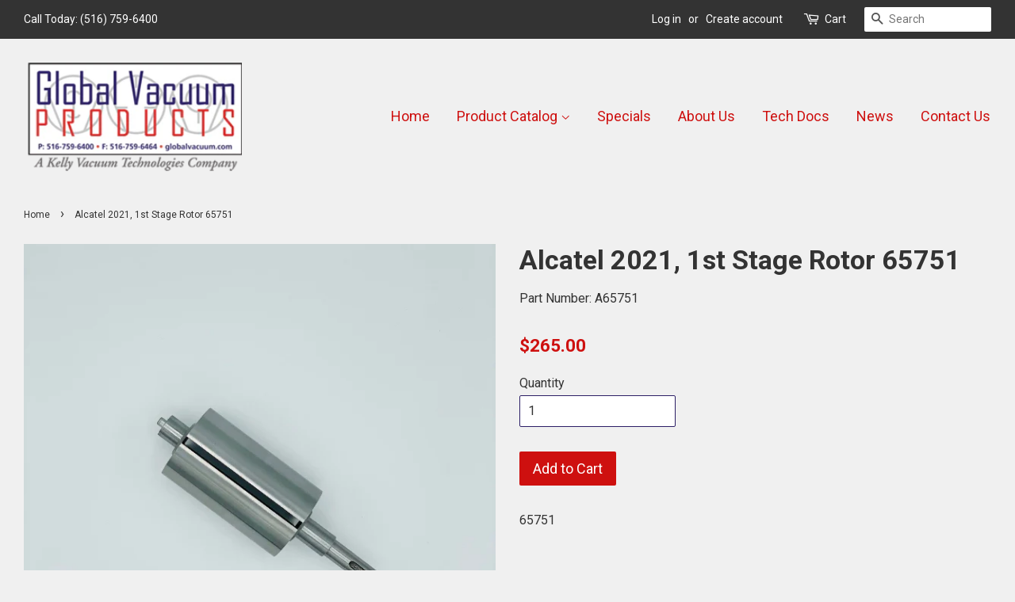

--- FILE ---
content_type: text/html; charset=utf-8
request_url: https://www.globalvacuum.com/products/a65751
body_size: 14679
content:
<!doctype html>
<!--[if lt IE 7]><html class="no-js lt-ie9 lt-ie8 lt-ie7" lang="en"> <![endif]-->
<!--[if IE 7]><html class="no-js lt-ie9 lt-ie8" lang="en"> <![endif]-->
<!--[if IE 8]><html class="no-js lt-ie9" lang="en"> <![endif]-->
<!--[if IE 9 ]><html class="ie9 no-js"> <![endif]-->
<!--[if (gt IE 9)|!(IE)]><!--> <html class="no-js"> <!--<![endif]-->
<head>

  <!-- Basic page needs ================================================== -->
  <meta charset="utf-8">
  <meta http-equiv="X-UA-Compatible" content="IE=edge,chrome=1">

  
  <link rel="shortcut icon" href="//www.globalvacuum.com/cdn/shop/files/globe_32x32.png?v=1613664961" type="image/png" />
  

  <!-- Title and description ================================================== -->
  <title>
  Alcatel 2021, 1st Stage Rotor 65751 &ndash; Global Vacuum Products
  </title>

  
  <meta name="description" content="65751">
  

  <!-- Social meta ================================================== -->
  

  <meta property="og:type" content="product">
  <meta property="og:title" content="Alcatel 2021, 1st Stage Rotor 65751">
  <meta property="og:url" content="https://www.globalvacuum.com/products/a65751">
  
  <meta property="og:image" content="http://www.globalvacuum.com/cdn/shop/products/Alcatel_2021_1st_Stage_Rotor_65751_grande.jpg?v=1570213663">
  <meta property="og:image:secure_url" content="https://www.globalvacuum.com/cdn/shop/products/Alcatel_2021_1st_Stage_Rotor_65751_grande.jpg?v=1570213663">
  
  <meta property="og:price:amount" content="265.00">
  <meta property="og:price:currency" content="USD">


  <meta property="og:description" content="65751">

<meta property="og:site_name" content="Global Vacuum Products">


  <meta name="twitter:card" content="summary">



  <meta name="twitter:title" content="Alcatel 2021, 1st Stage Rotor 65751">
  <meta name="twitter:description" content="65751">



  <!-- Helpers ================================================== -->
  <link rel="canonical" href="https://www.globalvacuum.com/products/a65751">
  <meta name="viewport" content="width=device-width,initial-scale=1">
  <meta name="theme-color" content="#ce100f">

  <!-- CSS ================================================== -->
  <link href="//www.globalvacuum.com/cdn/shop/t/2/assets/timber.scss.css?v=72712894396494606171711485918" rel="stylesheet" type="text/css" media="all" />
  <link href="//www.globalvacuum.com/cdn/shop/t/2/assets/theme.scss.css?v=127378175195710852371711485918" rel="stylesheet" type="text/css" media="all" />

  
  
  
  <link href="//fonts.googleapis.com/css?family=Roboto:400,700" rel="stylesheet" type="text/css" media="all" />


  


  



  <script>
    window.theme = window.theme || {};

    var theme = {
      strings: {
        zoomClose: "Close (Esc)",
        zoomPrev: "Previous (Left arrow key)",
        zoomNext: "Next (Right arrow key)"
      },
      settings: {
        // Adding some settings to allow the editor to update correctly when they are changed
        themeBgImage: false,
        customBgImage: '',
        enableWideLayout: true,
        typeAccentTransform: false,
        typeAccentSpacing: false,
        baseFontSize: '16px',
        headerBaseFontSize: '34px',
        accentFontSize: '18px'
      },
      variables: {
        mediaQueryMedium: 'screen and (max-width: 768px)',
        bpSmall: false
      },
      moneyFormat: "${{amount}}"
    }

    document.documentElement.className = document.documentElement.className.replace('no-js', 'supports-js');
  </script>

  <!-- Header hook for plugins ================================================== -->
  <script>window.performance && window.performance.mark && window.performance.mark('shopify.content_for_header.start');</script><meta id="shopify-digital-wallet" name="shopify-digital-wallet" content="/22455329/digital_wallets/dialog">
<meta name="shopify-checkout-api-token" content="d8cfd19d988154091afb0f0fb90bc1a3">
<link rel="alternate" type="application/json+oembed" href="https://www.globalvacuum.com/products/a65751.oembed">
<script async="async" src="/checkouts/internal/preloads.js?locale=en-US"></script>
<link rel="preconnect" href="https://shop.app" crossorigin="anonymous">
<script async="async" src="https://shop.app/checkouts/internal/preloads.js?locale=en-US&shop_id=22455329" crossorigin="anonymous"></script>
<script id="apple-pay-shop-capabilities" type="application/json">{"shopId":22455329,"countryCode":"US","currencyCode":"USD","merchantCapabilities":["supports3DS"],"merchantId":"gid:\/\/shopify\/Shop\/22455329","merchantName":"Global Vacuum Products","requiredBillingContactFields":["postalAddress","email"],"requiredShippingContactFields":["postalAddress","email"],"shippingType":"shipping","supportedNetworks":["visa","masterCard","amex","discover","elo","jcb"],"total":{"type":"pending","label":"Global Vacuum Products","amount":"1.00"},"shopifyPaymentsEnabled":true,"supportsSubscriptions":true}</script>
<script id="shopify-features" type="application/json">{"accessToken":"d8cfd19d988154091afb0f0fb90bc1a3","betas":["rich-media-storefront-analytics"],"domain":"www.globalvacuum.com","predictiveSearch":true,"shopId":22455329,"locale":"en"}</script>
<script>var Shopify = Shopify || {};
Shopify.shop = "globalvacuum.myshopify.com";
Shopify.locale = "en";
Shopify.currency = {"active":"USD","rate":"1.0"};
Shopify.country = "US";
Shopify.theme = {"name":"Global Vacuum Products","id":187752582,"schema_name":"Minimal","schema_version":"3.5.0","theme_store_id":380,"role":"main"};
Shopify.theme.handle = "null";
Shopify.theme.style = {"id":null,"handle":null};
Shopify.cdnHost = "www.globalvacuum.com/cdn";
Shopify.routes = Shopify.routes || {};
Shopify.routes.root = "/";</script>
<script type="module">!function(o){(o.Shopify=o.Shopify||{}).modules=!0}(window);</script>
<script>!function(o){function n(){var o=[];function n(){o.push(Array.prototype.slice.apply(arguments))}return n.q=o,n}var t=o.Shopify=o.Shopify||{};t.loadFeatures=n(),t.autoloadFeatures=n()}(window);</script>
<script>
  window.ShopifyPay = window.ShopifyPay || {};
  window.ShopifyPay.apiHost = "shop.app\/pay";
  window.ShopifyPay.redirectState = null;
</script>
<script id="shop-js-analytics" type="application/json">{"pageType":"product"}</script>
<script defer="defer" async type="module" src="//www.globalvacuum.com/cdn/shopifycloud/shop-js/modules/v2/client.init-shop-cart-sync_BN7fPSNr.en.esm.js"></script>
<script defer="defer" async type="module" src="//www.globalvacuum.com/cdn/shopifycloud/shop-js/modules/v2/chunk.common_Cbph3Kss.esm.js"></script>
<script defer="defer" async type="module" src="//www.globalvacuum.com/cdn/shopifycloud/shop-js/modules/v2/chunk.modal_DKumMAJ1.esm.js"></script>
<script type="module">
  await import("//www.globalvacuum.com/cdn/shopifycloud/shop-js/modules/v2/client.init-shop-cart-sync_BN7fPSNr.en.esm.js");
await import("//www.globalvacuum.com/cdn/shopifycloud/shop-js/modules/v2/chunk.common_Cbph3Kss.esm.js");
await import("//www.globalvacuum.com/cdn/shopifycloud/shop-js/modules/v2/chunk.modal_DKumMAJ1.esm.js");

  window.Shopify.SignInWithShop?.initShopCartSync?.({"fedCMEnabled":true,"windoidEnabled":true});

</script>
<script>
  window.Shopify = window.Shopify || {};
  if (!window.Shopify.featureAssets) window.Shopify.featureAssets = {};
  window.Shopify.featureAssets['shop-js'] = {"shop-cart-sync":["modules/v2/client.shop-cart-sync_CJVUk8Jm.en.esm.js","modules/v2/chunk.common_Cbph3Kss.esm.js","modules/v2/chunk.modal_DKumMAJ1.esm.js"],"init-fed-cm":["modules/v2/client.init-fed-cm_7Fvt41F4.en.esm.js","modules/v2/chunk.common_Cbph3Kss.esm.js","modules/v2/chunk.modal_DKumMAJ1.esm.js"],"init-shop-email-lookup-coordinator":["modules/v2/client.init-shop-email-lookup-coordinator_Cc088_bR.en.esm.js","modules/v2/chunk.common_Cbph3Kss.esm.js","modules/v2/chunk.modal_DKumMAJ1.esm.js"],"init-windoid":["modules/v2/client.init-windoid_hPopwJRj.en.esm.js","modules/v2/chunk.common_Cbph3Kss.esm.js","modules/v2/chunk.modal_DKumMAJ1.esm.js"],"shop-button":["modules/v2/client.shop-button_B0jaPSNF.en.esm.js","modules/v2/chunk.common_Cbph3Kss.esm.js","modules/v2/chunk.modal_DKumMAJ1.esm.js"],"shop-cash-offers":["modules/v2/client.shop-cash-offers_DPIskqss.en.esm.js","modules/v2/chunk.common_Cbph3Kss.esm.js","modules/v2/chunk.modal_DKumMAJ1.esm.js"],"shop-toast-manager":["modules/v2/client.shop-toast-manager_CK7RT69O.en.esm.js","modules/v2/chunk.common_Cbph3Kss.esm.js","modules/v2/chunk.modal_DKumMAJ1.esm.js"],"init-shop-cart-sync":["modules/v2/client.init-shop-cart-sync_BN7fPSNr.en.esm.js","modules/v2/chunk.common_Cbph3Kss.esm.js","modules/v2/chunk.modal_DKumMAJ1.esm.js"],"init-customer-accounts-sign-up":["modules/v2/client.init-customer-accounts-sign-up_CfPf4CXf.en.esm.js","modules/v2/client.shop-login-button_DeIztwXF.en.esm.js","modules/v2/chunk.common_Cbph3Kss.esm.js","modules/v2/chunk.modal_DKumMAJ1.esm.js"],"pay-button":["modules/v2/client.pay-button_CgIwFSYN.en.esm.js","modules/v2/chunk.common_Cbph3Kss.esm.js","modules/v2/chunk.modal_DKumMAJ1.esm.js"],"init-customer-accounts":["modules/v2/client.init-customer-accounts_DQ3x16JI.en.esm.js","modules/v2/client.shop-login-button_DeIztwXF.en.esm.js","modules/v2/chunk.common_Cbph3Kss.esm.js","modules/v2/chunk.modal_DKumMAJ1.esm.js"],"avatar":["modules/v2/client.avatar_BTnouDA3.en.esm.js"],"init-shop-for-new-customer-accounts":["modules/v2/client.init-shop-for-new-customer-accounts_CsZy_esa.en.esm.js","modules/v2/client.shop-login-button_DeIztwXF.en.esm.js","modules/v2/chunk.common_Cbph3Kss.esm.js","modules/v2/chunk.modal_DKumMAJ1.esm.js"],"shop-follow-button":["modules/v2/client.shop-follow-button_BRMJjgGd.en.esm.js","modules/v2/chunk.common_Cbph3Kss.esm.js","modules/v2/chunk.modal_DKumMAJ1.esm.js"],"checkout-modal":["modules/v2/client.checkout-modal_B9Drz_yf.en.esm.js","modules/v2/chunk.common_Cbph3Kss.esm.js","modules/v2/chunk.modal_DKumMAJ1.esm.js"],"shop-login-button":["modules/v2/client.shop-login-button_DeIztwXF.en.esm.js","modules/v2/chunk.common_Cbph3Kss.esm.js","modules/v2/chunk.modal_DKumMAJ1.esm.js"],"lead-capture":["modules/v2/client.lead-capture_DXYzFM3R.en.esm.js","modules/v2/chunk.common_Cbph3Kss.esm.js","modules/v2/chunk.modal_DKumMAJ1.esm.js"],"shop-login":["modules/v2/client.shop-login_CA5pJqmO.en.esm.js","modules/v2/chunk.common_Cbph3Kss.esm.js","modules/v2/chunk.modal_DKumMAJ1.esm.js"],"payment-terms":["modules/v2/client.payment-terms_BxzfvcZJ.en.esm.js","modules/v2/chunk.common_Cbph3Kss.esm.js","modules/v2/chunk.modal_DKumMAJ1.esm.js"]};
</script>
<script id="__st">var __st={"a":22455329,"offset":-18000,"reqid":"da9cec5d-1054-4db6-95cf-0e35deef901a-1769800037","pageurl":"www.globalvacuum.com\/products\/a65751","u":"3041abf69a62","p":"product","rtyp":"product","rid":11707870854};</script>
<script>window.ShopifyPaypalV4VisibilityTracking = true;</script>
<script id="captcha-bootstrap">!function(){'use strict';const t='contact',e='account',n='new_comment',o=[[t,t],['blogs',n],['comments',n],[t,'customer']],c=[[e,'customer_login'],[e,'guest_login'],[e,'recover_customer_password'],[e,'create_customer']],r=t=>t.map((([t,e])=>`form[action*='/${t}']:not([data-nocaptcha='true']) input[name='form_type'][value='${e}']`)).join(','),a=t=>()=>t?[...document.querySelectorAll(t)].map((t=>t.form)):[];function s(){const t=[...o],e=r(t);return a(e)}const i='password',u='form_key',d=['recaptcha-v3-token','g-recaptcha-response','h-captcha-response',i],f=()=>{try{return window.sessionStorage}catch{return}},m='__shopify_v',_=t=>t.elements[u];function p(t,e,n=!1){try{const o=window.sessionStorage,c=JSON.parse(o.getItem(e)),{data:r}=function(t){const{data:e,action:n}=t;return t[m]||n?{data:e,action:n}:{data:t,action:n}}(c);for(const[e,n]of Object.entries(r))t.elements[e]&&(t.elements[e].value=n);n&&o.removeItem(e)}catch(o){console.error('form repopulation failed',{error:o})}}const l='form_type',E='cptcha';function T(t){t.dataset[E]=!0}const w=window,h=w.document,L='Shopify',v='ce_forms',y='captcha';let A=!1;((t,e)=>{const n=(g='f06e6c50-85a8-45c8-87d0-21a2b65856fe',I='https://cdn.shopify.com/shopifycloud/storefront-forms-hcaptcha/ce_storefront_forms_captcha_hcaptcha.v1.5.2.iife.js',D={infoText:'Protected by hCaptcha',privacyText:'Privacy',termsText:'Terms'},(t,e,n)=>{const o=w[L][v],c=o.bindForm;if(c)return c(t,g,e,D).then(n);var r;o.q.push([[t,g,e,D],n]),r=I,A||(h.body.append(Object.assign(h.createElement('script'),{id:'captcha-provider',async:!0,src:r})),A=!0)});var g,I,D;w[L]=w[L]||{},w[L][v]=w[L][v]||{},w[L][v].q=[],w[L][y]=w[L][y]||{},w[L][y].protect=function(t,e){n(t,void 0,e),T(t)},Object.freeze(w[L][y]),function(t,e,n,w,h,L){const[v,y,A,g]=function(t,e,n){const i=e?o:[],u=t?c:[],d=[...i,...u],f=r(d),m=r(i),_=r(d.filter((([t,e])=>n.includes(e))));return[a(f),a(m),a(_),s()]}(w,h,L),I=t=>{const e=t.target;return e instanceof HTMLFormElement?e:e&&e.form},D=t=>v().includes(t);t.addEventListener('submit',(t=>{const e=I(t);if(!e)return;const n=D(e)&&!e.dataset.hcaptchaBound&&!e.dataset.recaptchaBound,o=_(e),c=g().includes(e)&&(!o||!o.value);(n||c)&&t.preventDefault(),c&&!n&&(function(t){try{if(!f())return;!function(t){const e=f();if(!e)return;const n=_(t);if(!n)return;const o=n.value;o&&e.removeItem(o)}(t);const e=Array.from(Array(32),(()=>Math.random().toString(36)[2])).join('');!function(t,e){_(t)||t.append(Object.assign(document.createElement('input'),{type:'hidden',name:u})),t.elements[u].value=e}(t,e),function(t,e){const n=f();if(!n)return;const o=[...t.querySelectorAll(`input[type='${i}']`)].map((({name:t})=>t)),c=[...d,...o],r={};for(const[a,s]of new FormData(t).entries())c.includes(a)||(r[a]=s);n.setItem(e,JSON.stringify({[m]:1,action:t.action,data:r}))}(t,e)}catch(e){console.error('failed to persist form',e)}}(e),e.submit())}));const S=(t,e)=>{t&&!t.dataset[E]&&(n(t,e.some((e=>e===t))),T(t))};for(const o of['focusin','change'])t.addEventListener(o,(t=>{const e=I(t);D(e)&&S(e,y())}));const B=e.get('form_key'),M=e.get(l),P=B&&M;t.addEventListener('DOMContentLoaded',(()=>{const t=y();if(P)for(const e of t)e.elements[l].value===M&&p(e,B);[...new Set([...A(),...v().filter((t=>'true'===t.dataset.shopifyCaptcha))])].forEach((e=>S(e,t)))}))}(h,new URLSearchParams(w.location.search),n,t,e,['guest_login'])})(!0,!0)}();</script>
<script integrity="sha256-4kQ18oKyAcykRKYeNunJcIwy7WH5gtpwJnB7kiuLZ1E=" data-source-attribution="shopify.loadfeatures" defer="defer" src="//www.globalvacuum.com/cdn/shopifycloud/storefront/assets/storefront/load_feature-a0a9edcb.js" crossorigin="anonymous"></script>
<script crossorigin="anonymous" defer="defer" src="//www.globalvacuum.com/cdn/shopifycloud/storefront/assets/shopify_pay/storefront-65b4c6d7.js?v=20250812"></script>
<script data-source-attribution="shopify.dynamic_checkout.dynamic.init">var Shopify=Shopify||{};Shopify.PaymentButton=Shopify.PaymentButton||{isStorefrontPortableWallets:!0,init:function(){window.Shopify.PaymentButton.init=function(){};var t=document.createElement("script");t.src="https://www.globalvacuum.com/cdn/shopifycloud/portable-wallets/latest/portable-wallets.en.js",t.type="module",document.head.appendChild(t)}};
</script>
<script data-source-attribution="shopify.dynamic_checkout.buyer_consent">
  function portableWalletsHideBuyerConsent(e){var t=document.getElementById("shopify-buyer-consent"),n=document.getElementById("shopify-subscription-policy-button");t&&n&&(t.classList.add("hidden"),t.setAttribute("aria-hidden","true"),n.removeEventListener("click",e))}function portableWalletsShowBuyerConsent(e){var t=document.getElementById("shopify-buyer-consent"),n=document.getElementById("shopify-subscription-policy-button");t&&n&&(t.classList.remove("hidden"),t.removeAttribute("aria-hidden"),n.addEventListener("click",e))}window.Shopify?.PaymentButton&&(window.Shopify.PaymentButton.hideBuyerConsent=portableWalletsHideBuyerConsent,window.Shopify.PaymentButton.showBuyerConsent=portableWalletsShowBuyerConsent);
</script>
<script data-source-attribution="shopify.dynamic_checkout.cart.bootstrap">document.addEventListener("DOMContentLoaded",(function(){function t(){return document.querySelector("shopify-accelerated-checkout-cart, shopify-accelerated-checkout")}if(t())Shopify.PaymentButton.init();else{new MutationObserver((function(e,n){t()&&(Shopify.PaymentButton.init(),n.disconnect())})).observe(document.body,{childList:!0,subtree:!0})}}));
</script>
<link id="shopify-accelerated-checkout-styles" rel="stylesheet" media="screen" href="https://www.globalvacuum.com/cdn/shopifycloud/portable-wallets/latest/accelerated-checkout-backwards-compat.css" crossorigin="anonymous">
<style id="shopify-accelerated-checkout-cart">
        #shopify-buyer-consent {
  margin-top: 1em;
  display: inline-block;
  width: 100%;
}

#shopify-buyer-consent.hidden {
  display: none;
}

#shopify-subscription-policy-button {
  background: none;
  border: none;
  padding: 0;
  text-decoration: underline;
  font-size: inherit;
  cursor: pointer;
}

#shopify-subscription-policy-button::before {
  box-shadow: none;
}

      </style>

<script>window.performance && window.performance.mark && window.performance.mark('shopify.content_for_header.end');</script>

  

<!--[if lt IE 9]>
<script src="//cdnjs.cloudflare.com/ajax/libs/html5shiv/3.7.2/html5shiv.min.js" type="text/javascript"></script>
<link href="//www.globalvacuum.com/cdn/shop/t/2/assets/respond-proxy.html" id="respond-proxy" rel="respond-proxy" />
<link href="//www.globalvacuum.com/search?q=f6e93e035c1216b593fab1523aebae2d" id="respond-redirect" rel="respond-redirect" />
<script src="//www.globalvacuum.com/search?q=f6e93e035c1216b593fab1523aebae2d" type="text/javascript"></script>
<![endif]-->


  <script src="//ajax.googleapis.com/ajax/libs/jquery/2.2.3/jquery.min.js" type="text/javascript"></script>

  <!--[if (gt IE 9)|!(IE)]><!--><script src="//www.globalvacuum.com/cdn/shop/t/2/assets/lazysizes.min.js?v=177476512571513845041503442595" async="async"></script><!--<![endif]-->
  <!--[if lte IE 9]><script src="//www.globalvacuum.com/cdn/shop/t/2/assets/lazysizes.min.js?v=177476512571513845041503442595"></script><![endif]-->

  
  

<link href="https://monorail-edge.shopifysvc.com" rel="dns-prefetch">
<script>(function(){if ("sendBeacon" in navigator && "performance" in window) {try {var session_token_from_headers = performance.getEntriesByType('navigation')[0].serverTiming.find(x => x.name == '_s').description;} catch {var session_token_from_headers = undefined;}var session_cookie_matches = document.cookie.match(/_shopify_s=([^;]*)/);var session_token_from_cookie = session_cookie_matches && session_cookie_matches.length === 2 ? session_cookie_matches[1] : "";var session_token = session_token_from_headers || session_token_from_cookie || "";function handle_abandonment_event(e) {var entries = performance.getEntries().filter(function(entry) {return /monorail-edge.shopifysvc.com/.test(entry.name);});if (!window.abandonment_tracked && entries.length === 0) {window.abandonment_tracked = true;var currentMs = Date.now();var navigation_start = performance.timing.navigationStart;var payload = {shop_id: 22455329,url: window.location.href,navigation_start,duration: currentMs - navigation_start,session_token,page_type: "product"};window.navigator.sendBeacon("https://monorail-edge.shopifysvc.com/v1/produce", JSON.stringify({schema_id: "online_store_buyer_site_abandonment/1.1",payload: payload,metadata: {event_created_at_ms: currentMs,event_sent_at_ms: currentMs}}));}}window.addEventListener('pagehide', handle_abandonment_event);}}());</script>
<script id="web-pixels-manager-setup">(function e(e,d,r,n,o){if(void 0===o&&(o={}),!Boolean(null===(a=null===(i=window.Shopify)||void 0===i?void 0:i.analytics)||void 0===a?void 0:a.replayQueue)){var i,a;window.Shopify=window.Shopify||{};var t=window.Shopify;t.analytics=t.analytics||{};var s=t.analytics;s.replayQueue=[],s.publish=function(e,d,r){return s.replayQueue.push([e,d,r]),!0};try{self.performance.mark("wpm:start")}catch(e){}var l=function(){var e={modern:/Edge?\/(1{2}[4-9]|1[2-9]\d|[2-9]\d{2}|\d{4,})\.\d+(\.\d+|)|Firefox\/(1{2}[4-9]|1[2-9]\d|[2-9]\d{2}|\d{4,})\.\d+(\.\d+|)|Chrom(ium|e)\/(9{2}|\d{3,})\.\d+(\.\d+|)|(Maci|X1{2}).+ Version\/(15\.\d+|(1[6-9]|[2-9]\d|\d{3,})\.\d+)([,.]\d+|)( \(\w+\)|)( Mobile\/\w+|) Safari\/|Chrome.+OPR\/(9{2}|\d{3,})\.\d+\.\d+|(CPU[ +]OS|iPhone[ +]OS|CPU[ +]iPhone|CPU IPhone OS|CPU iPad OS)[ +]+(15[._]\d+|(1[6-9]|[2-9]\d|\d{3,})[._]\d+)([._]\d+|)|Android:?[ /-](13[3-9]|1[4-9]\d|[2-9]\d{2}|\d{4,})(\.\d+|)(\.\d+|)|Android.+Firefox\/(13[5-9]|1[4-9]\d|[2-9]\d{2}|\d{4,})\.\d+(\.\d+|)|Android.+Chrom(ium|e)\/(13[3-9]|1[4-9]\d|[2-9]\d{2}|\d{4,})\.\d+(\.\d+|)|SamsungBrowser\/([2-9]\d|\d{3,})\.\d+/,legacy:/Edge?\/(1[6-9]|[2-9]\d|\d{3,})\.\d+(\.\d+|)|Firefox\/(5[4-9]|[6-9]\d|\d{3,})\.\d+(\.\d+|)|Chrom(ium|e)\/(5[1-9]|[6-9]\d|\d{3,})\.\d+(\.\d+|)([\d.]+$|.*Safari\/(?![\d.]+ Edge\/[\d.]+$))|(Maci|X1{2}).+ Version\/(10\.\d+|(1[1-9]|[2-9]\d|\d{3,})\.\d+)([,.]\d+|)( \(\w+\)|)( Mobile\/\w+|) Safari\/|Chrome.+OPR\/(3[89]|[4-9]\d|\d{3,})\.\d+\.\d+|(CPU[ +]OS|iPhone[ +]OS|CPU[ +]iPhone|CPU IPhone OS|CPU iPad OS)[ +]+(10[._]\d+|(1[1-9]|[2-9]\d|\d{3,})[._]\d+)([._]\d+|)|Android:?[ /-](13[3-9]|1[4-9]\d|[2-9]\d{2}|\d{4,})(\.\d+|)(\.\d+|)|Mobile Safari.+OPR\/([89]\d|\d{3,})\.\d+\.\d+|Android.+Firefox\/(13[5-9]|1[4-9]\d|[2-9]\d{2}|\d{4,})\.\d+(\.\d+|)|Android.+Chrom(ium|e)\/(13[3-9]|1[4-9]\d|[2-9]\d{2}|\d{4,})\.\d+(\.\d+|)|Android.+(UC? ?Browser|UCWEB|U3)[ /]?(15\.([5-9]|\d{2,})|(1[6-9]|[2-9]\d|\d{3,})\.\d+)\.\d+|SamsungBrowser\/(5\.\d+|([6-9]|\d{2,})\.\d+)|Android.+MQ{2}Browser\/(14(\.(9|\d{2,})|)|(1[5-9]|[2-9]\d|\d{3,})(\.\d+|))(\.\d+|)|K[Aa][Ii]OS\/(3\.\d+|([4-9]|\d{2,})\.\d+)(\.\d+|)/},d=e.modern,r=e.legacy,n=navigator.userAgent;return n.match(d)?"modern":n.match(r)?"legacy":"unknown"}(),u="modern"===l?"modern":"legacy",c=(null!=n?n:{modern:"",legacy:""})[u],f=function(e){return[e.baseUrl,"/wpm","/b",e.hashVersion,"modern"===e.buildTarget?"m":"l",".js"].join("")}({baseUrl:d,hashVersion:r,buildTarget:u}),m=function(e){var d=e.version,r=e.bundleTarget,n=e.surface,o=e.pageUrl,i=e.monorailEndpoint;return{emit:function(e){var a=e.status,t=e.errorMsg,s=(new Date).getTime(),l=JSON.stringify({metadata:{event_sent_at_ms:s},events:[{schema_id:"web_pixels_manager_load/3.1",payload:{version:d,bundle_target:r,page_url:o,status:a,surface:n,error_msg:t},metadata:{event_created_at_ms:s}}]});if(!i)return console&&console.warn&&console.warn("[Web Pixels Manager] No Monorail endpoint provided, skipping logging."),!1;try{return self.navigator.sendBeacon.bind(self.navigator)(i,l)}catch(e){}var u=new XMLHttpRequest;try{return u.open("POST",i,!0),u.setRequestHeader("Content-Type","text/plain"),u.send(l),!0}catch(e){return console&&console.warn&&console.warn("[Web Pixels Manager] Got an unhandled error while logging to Monorail."),!1}}}}({version:r,bundleTarget:l,surface:e.surface,pageUrl:self.location.href,monorailEndpoint:e.monorailEndpoint});try{o.browserTarget=l,function(e){var d=e.src,r=e.async,n=void 0===r||r,o=e.onload,i=e.onerror,a=e.sri,t=e.scriptDataAttributes,s=void 0===t?{}:t,l=document.createElement("script"),u=document.querySelector("head"),c=document.querySelector("body");if(l.async=n,l.src=d,a&&(l.integrity=a,l.crossOrigin="anonymous"),s)for(var f in s)if(Object.prototype.hasOwnProperty.call(s,f))try{l.dataset[f]=s[f]}catch(e){}if(o&&l.addEventListener("load",o),i&&l.addEventListener("error",i),u)u.appendChild(l);else{if(!c)throw new Error("Did not find a head or body element to append the script");c.appendChild(l)}}({src:f,async:!0,onload:function(){if(!function(){var e,d;return Boolean(null===(d=null===(e=window.Shopify)||void 0===e?void 0:e.analytics)||void 0===d?void 0:d.initialized)}()){var d=window.webPixelsManager.init(e)||void 0;if(d){var r=window.Shopify.analytics;r.replayQueue.forEach((function(e){var r=e[0],n=e[1],o=e[2];d.publishCustomEvent(r,n,o)})),r.replayQueue=[],r.publish=d.publishCustomEvent,r.visitor=d.visitor,r.initialized=!0}}},onerror:function(){return m.emit({status:"failed",errorMsg:"".concat(f," has failed to load")})},sri:function(e){var d=/^sha384-[A-Za-z0-9+/=]+$/;return"string"==typeof e&&d.test(e)}(c)?c:"",scriptDataAttributes:o}),m.emit({status:"loading"})}catch(e){m.emit({status:"failed",errorMsg:(null==e?void 0:e.message)||"Unknown error"})}}})({shopId: 22455329,storefrontBaseUrl: "https://www.globalvacuum.com",extensionsBaseUrl: "https://extensions.shopifycdn.com/cdn/shopifycloud/web-pixels-manager",monorailEndpoint: "https://monorail-edge.shopifysvc.com/unstable/produce_batch",surface: "storefront-renderer",enabledBetaFlags: ["2dca8a86"],webPixelsConfigList: [{"id":"63963350","eventPayloadVersion":"v1","runtimeContext":"LAX","scriptVersion":"1","type":"CUSTOM","privacyPurposes":["ANALYTICS"],"name":"Google Analytics tag (migrated)"},{"id":"shopify-app-pixel","configuration":"{}","eventPayloadVersion":"v1","runtimeContext":"STRICT","scriptVersion":"0450","apiClientId":"shopify-pixel","type":"APP","privacyPurposes":["ANALYTICS","MARKETING"]},{"id":"shopify-custom-pixel","eventPayloadVersion":"v1","runtimeContext":"LAX","scriptVersion":"0450","apiClientId":"shopify-pixel","type":"CUSTOM","privacyPurposes":["ANALYTICS","MARKETING"]}],isMerchantRequest: false,initData: {"shop":{"name":"Global Vacuum Products","paymentSettings":{"currencyCode":"USD"},"myshopifyDomain":"globalvacuum.myshopify.com","countryCode":"US","storefrontUrl":"https:\/\/www.globalvacuum.com"},"customer":null,"cart":null,"checkout":null,"productVariants":[{"price":{"amount":265.0,"currencyCode":"USD"},"product":{"title":"Alcatel 2021, 1st Stage Rotor 65751","vendor":"Global Vacuum Products","id":"11707870854","untranslatedTitle":"Alcatel 2021, 1st Stage Rotor 65751","url":"\/products\/a65751","type":"Rotors \u0026 Shafts"},"id":"50423216262","image":{"src":"\/\/www.globalvacuum.com\/cdn\/shop\/products\/Alcatel_2021_1st_Stage_Rotor_65751.jpg?v=1570213663"},"sku":"A65751","title":"Default Title","untranslatedTitle":"Default Title"}],"purchasingCompany":null},},"https://www.globalvacuum.com/cdn","1d2a099fw23dfb22ep557258f5m7a2edbae",{"modern":"","legacy":""},{"shopId":"22455329","storefrontBaseUrl":"https:\/\/www.globalvacuum.com","extensionBaseUrl":"https:\/\/extensions.shopifycdn.com\/cdn\/shopifycloud\/web-pixels-manager","surface":"storefront-renderer","enabledBetaFlags":"[\"2dca8a86\"]","isMerchantRequest":"false","hashVersion":"1d2a099fw23dfb22ep557258f5m7a2edbae","publish":"custom","events":"[[\"page_viewed\",{}],[\"product_viewed\",{\"productVariant\":{\"price\":{\"amount\":265.0,\"currencyCode\":\"USD\"},\"product\":{\"title\":\"Alcatel 2021, 1st Stage Rotor 65751\",\"vendor\":\"Global Vacuum Products\",\"id\":\"11707870854\",\"untranslatedTitle\":\"Alcatel 2021, 1st Stage Rotor 65751\",\"url\":\"\/products\/a65751\",\"type\":\"Rotors \u0026 Shafts\"},\"id\":\"50423216262\",\"image\":{\"src\":\"\/\/www.globalvacuum.com\/cdn\/shop\/products\/Alcatel_2021_1st_Stage_Rotor_65751.jpg?v=1570213663\"},\"sku\":\"A65751\",\"title\":\"Default Title\",\"untranslatedTitle\":\"Default Title\"}}]]"});</script><script>
  window.ShopifyAnalytics = window.ShopifyAnalytics || {};
  window.ShopifyAnalytics.meta = window.ShopifyAnalytics.meta || {};
  window.ShopifyAnalytics.meta.currency = 'USD';
  var meta = {"product":{"id":11707870854,"gid":"gid:\/\/shopify\/Product\/11707870854","vendor":"Global Vacuum Products","type":"Rotors \u0026 Shafts","handle":"a65751","variants":[{"id":50423216262,"price":26500,"name":"Alcatel 2021, 1st Stage Rotor 65751","public_title":null,"sku":"A65751"}],"remote":false},"page":{"pageType":"product","resourceType":"product","resourceId":11707870854,"requestId":"da9cec5d-1054-4db6-95cf-0e35deef901a-1769800037"}};
  for (var attr in meta) {
    window.ShopifyAnalytics.meta[attr] = meta[attr];
  }
</script>
<script class="analytics">
  (function () {
    var customDocumentWrite = function(content) {
      var jquery = null;

      if (window.jQuery) {
        jquery = window.jQuery;
      } else if (window.Checkout && window.Checkout.$) {
        jquery = window.Checkout.$;
      }

      if (jquery) {
        jquery('body').append(content);
      }
    };

    var hasLoggedConversion = function(token) {
      if (token) {
        return document.cookie.indexOf('loggedConversion=' + token) !== -1;
      }
      return false;
    }

    var setCookieIfConversion = function(token) {
      if (token) {
        var twoMonthsFromNow = new Date(Date.now());
        twoMonthsFromNow.setMonth(twoMonthsFromNow.getMonth() + 2);

        document.cookie = 'loggedConversion=' + token + '; expires=' + twoMonthsFromNow;
      }
    }

    var trekkie = window.ShopifyAnalytics.lib = window.trekkie = window.trekkie || [];
    if (trekkie.integrations) {
      return;
    }
    trekkie.methods = [
      'identify',
      'page',
      'ready',
      'track',
      'trackForm',
      'trackLink'
    ];
    trekkie.factory = function(method) {
      return function() {
        var args = Array.prototype.slice.call(arguments);
        args.unshift(method);
        trekkie.push(args);
        return trekkie;
      };
    };
    for (var i = 0; i < trekkie.methods.length; i++) {
      var key = trekkie.methods[i];
      trekkie[key] = trekkie.factory(key);
    }
    trekkie.load = function(config) {
      trekkie.config = config || {};
      trekkie.config.initialDocumentCookie = document.cookie;
      var first = document.getElementsByTagName('script')[0];
      var script = document.createElement('script');
      script.type = 'text/javascript';
      script.onerror = function(e) {
        var scriptFallback = document.createElement('script');
        scriptFallback.type = 'text/javascript';
        scriptFallback.onerror = function(error) {
                var Monorail = {
      produce: function produce(monorailDomain, schemaId, payload) {
        var currentMs = new Date().getTime();
        var event = {
          schema_id: schemaId,
          payload: payload,
          metadata: {
            event_created_at_ms: currentMs,
            event_sent_at_ms: currentMs
          }
        };
        return Monorail.sendRequest("https://" + monorailDomain + "/v1/produce", JSON.stringify(event));
      },
      sendRequest: function sendRequest(endpointUrl, payload) {
        // Try the sendBeacon API
        if (window && window.navigator && typeof window.navigator.sendBeacon === 'function' && typeof window.Blob === 'function' && !Monorail.isIos12()) {
          var blobData = new window.Blob([payload], {
            type: 'text/plain'
          });

          if (window.navigator.sendBeacon(endpointUrl, blobData)) {
            return true;
          } // sendBeacon was not successful

        } // XHR beacon

        var xhr = new XMLHttpRequest();

        try {
          xhr.open('POST', endpointUrl);
          xhr.setRequestHeader('Content-Type', 'text/plain');
          xhr.send(payload);
        } catch (e) {
          console.log(e);
        }

        return false;
      },
      isIos12: function isIos12() {
        return window.navigator.userAgent.lastIndexOf('iPhone; CPU iPhone OS 12_') !== -1 || window.navigator.userAgent.lastIndexOf('iPad; CPU OS 12_') !== -1;
      }
    };
    Monorail.produce('monorail-edge.shopifysvc.com',
      'trekkie_storefront_load_errors/1.1',
      {shop_id: 22455329,
      theme_id: 187752582,
      app_name: "storefront",
      context_url: window.location.href,
      source_url: "//www.globalvacuum.com/cdn/s/trekkie.storefront.c59ea00e0474b293ae6629561379568a2d7c4bba.min.js"});

        };
        scriptFallback.async = true;
        scriptFallback.src = '//www.globalvacuum.com/cdn/s/trekkie.storefront.c59ea00e0474b293ae6629561379568a2d7c4bba.min.js';
        first.parentNode.insertBefore(scriptFallback, first);
      };
      script.async = true;
      script.src = '//www.globalvacuum.com/cdn/s/trekkie.storefront.c59ea00e0474b293ae6629561379568a2d7c4bba.min.js';
      first.parentNode.insertBefore(script, first);
    };
    trekkie.load(
      {"Trekkie":{"appName":"storefront","development":false,"defaultAttributes":{"shopId":22455329,"isMerchantRequest":null,"themeId":187752582,"themeCityHash":"7184651377276288980","contentLanguage":"en","currency":"USD","eventMetadataId":"bc29176c-7424-4eea-ac14-c2b08b5b6811"},"isServerSideCookieWritingEnabled":true,"monorailRegion":"shop_domain","enabledBetaFlags":["65f19447","b5387b81"]},"Session Attribution":{},"S2S":{"facebookCapiEnabled":false,"source":"trekkie-storefront-renderer","apiClientId":580111}}
    );

    var loaded = false;
    trekkie.ready(function() {
      if (loaded) return;
      loaded = true;

      window.ShopifyAnalytics.lib = window.trekkie;

      var originalDocumentWrite = document.write;
      document.write = customDocumentWrite;
      try { window.ShopifyAnalytics.merchantGoogleAnalytics.call(this); } catch(error) {};
      document.write = originalDocumentWrite;

      window.ShopifyAnalytics.lib.page(null,{"pageType":"product","resourceType":"product","resourceId":11707870854,"requestId":"da9cec5d-1054-4db6-95cf-0e35deef901a-1769800037","shopifyEmitted":true});

      var match = window.location.pathname.match(/checkouts\/(.+)\/(thank_you|post_purchase)/)
      var token = match? match[1]: undefined;
      if (!hasLoggedConversion(token)) {
        setCookieIfConversion(token);
        window.ShopifyAnalytics.lib.track("Viewed Product",{"currency":"USD","variantId":50423216262,"productId":11707870854,"productGid":"gid:\/\/shopify\/Product\/11707870854","name":"Alcatel 2021, 1st Stage Rotor 65751","price":"265.00","sku":"A65751","brand":"Global Vacuum Products","variant":null,"category":"Rotors \u0026 Shafts","nonInteraction":true,"remote":false},undefined,undefined,{"shopifyEmitted":true});
      window.ShopifyAnalytics.lib.track("monorail:\/\/trekkie_storefront_viewed_product\/1.1",{"currency":"USD","variantId":50423216262,"productId":11707870854,"productGid":"gid:\/\/shopify\/Product\/11707870854","name":"Alcatel 2021, 1st Stage Rotor 65751","price":"265.00","sku":"A65751","brand":"Global Vacuum Products","variant":null,"category":"Rotors \u0026 Shafts","nonInteraction":true,"remote":false,"referer":"https:\/\/www.globalvacuum.com\/products\/a65751"});
      }
    });


        var eventsListenerScript = document.createElement('script');
        eventsListenerScript.async = true;
        eventsListenerScript.src = "//www.globalvacuum.com/cdn/shopifycloud/storefront/assets/shop_events_listener-3da45d37.js";
        document.getElementsByTagName('head')[0].appendChild(eventsListenerScript);

})();</script>
  <script>
  if (!window.ga || (window.ga && typeof window.ga !== 'function')) {
    window.ga = function ga() {
      (window.ga.q = window.ga.q || []).push(arguments);
      if (window.Shopify && window.Shopify.analytics && typeof window.Shopify.analytics.publish === 'function') {
        window.Shopify.analytics.publish("ga_stub_called", {}, {sendTo: "google_osp_migration"});
      }
      console.error("Shopify's Google Analytics stub called with:", Array.from(arguments), "\nSee https://help.shopify.com/manual/promoting-marketing/pixels/pixel-migration#google for more information.");
    };
    if (window.Shopify && window.Shopify.analytics && typeof window.Shopify.analytics.publish === 'function') {
      window.Shopify.analytics.publish("ga_stub_initialized", {}, {sendTo: "google_osp_migration"});
    }
  }
</script>
<script
  defer
  src="https://www.globalvacuum.com/cdn/shopifycloud/perf-kit/shopify-perf-kit-3.1.0.min.js"
  data-application="storefront-renderer"
  data-shop-id="22455329"
  data-render-region="gcp-us-central1"
  data-page-type="product"
  data-theme-instance-id="187752582"
  data-theme-name="Minimal"
  data-theme-version="3.5.0"
  data-monorail-region="shop_domain"
  data-resource-timing-sampling-rate="10"
  data-shs="true"
  data-shs-beacon="true"
  data-shs-export-with-fetch="true"
  data-shs-logs-sample-rate="1"
  data-shs-beacon-endpoint="https://www.globalvacuum.com/api/collect"
></script>
</head>

<body id="alcatel-2021-1st-stage-rotor-65751" class="template-product" >

  <div id="shopify-section-header" class="shopify-section"><style>
  .logo__image-wrapper {
    max-width: 275px;
  }
  /*================= If logo is above navigation ================== */
  

  /*============ If logo is on the same line as navigation ============ */
  


  
    @media screen and (min-width: 769px) {
      .site-nav {
        text-align: right!important;
      }
    }
  
</style>

<div data-section-id="header" data-section-type="header-section">
  <div class="header-bar">
    <div class="wrapper medium-down--hide">
      <div class="post-large--display-table">

        
          <div class="header-bar__left post-large--display-table-cell">

            

            

            
              <div class="header-bar__module header-bar__message">
                
                  <a href="tel:516-759-6400">
                
                  Call Today: (516) 759-6400
                
                  </a>
                
              </div>
            

          </div>
        

        <div class="header-bar__right post-large--display-table-cell">

          
            <ul class="header-bar__module header-bar__module--list">
              
                <li>
                  <a href="/account/login" id="customer_login_link">Log in</a>
                </li>
                <li>or</li>
                <li>
                  <a href="/account/register" id="customer_register_link">Create account</a>
                </li>
              
            </ul>
          

          <div class="header-bar__module">
            <span class="header-bar__sep" aria-hidden="true"></span>
            <a href="/cart" class="cart-page-link">
              <span class="icon icon-cart header-bar__cart-icon" aria-hidden="true"></span>
            </a>
          </div>

          <div class="header-bar__module">
            <a href="/cart" class="cart-page-link">
              Cart
              <span class="cart-count header-bar__cart-count hidden-count">0</span>
            </a>
          </div>

          
            
              <div class="header-bar__module header-bar__search">
                


  <form action="/search" method="get" class="header-bar__search-form clearfix" role="search">
    
    <button type="submit" class="btn icon-fallback-text header-bar__search-submit">
      <span class="icon icon-search" aria-hidden="true"></span>
      <span class="fallback-text">Search</span>
    </button>
    <input type="search" name="q" value="" aria-label="Search" class="header-bar__search-input" placeholder="Search">
  </form>


              </div>
            
          

        </div>
      </div>
    </div>

    <div class="wrapper post-large--hide announcement-bar--mobile">
      
        
          <a href="tel:516-759-6400">
        
          <span>Call Today: (516) 759-6400</span>
        
          </a>
        
      
    </div>

    <div class="wrapper post-large--hide">
      
        <button type="button" class="mobile-nav-trigger" id="MobileNavTrigger" data-menu-state="close">
          <span class="icon icon-hamburger" aria-hidden="true"></span>
          Menu
        </button>
      
      <a href="/cart" class="cart-page-link mobile-cart-page-link">
        <span class="icon icon-cart header-bar__cart-icon" aria-hidden="true"></span>
        Cart <span class="cart-count hidden-count">0</span>
      </a>
    </div>
    <ul id="MobileNav" class="mobile-nav post-large--hide">
  
  
  
  <li class="mobile-nav__link" aria-haspopup="true">
    
      <a href="/" class="mobile-nav">
        Home
      </a>
    
  </li>
  
  
  <li class="mobile-nav__link" aria-haspopup="true">
    
      <a href="/collections" class="mobile-nav__sublist-trigger">
        Product Catalog
        <span class="icon-fallback-text mobile-nav__sublist-expand">
  <span class="icon icon-plus" aria-hidden="true"></span>
  <span class="fallback-text">+</span>
</span>
<span class="icon-fallback-text mobile-nav__sublist-contract">
  <span class="icon icon-minus" aria-hidden="true"></span>
  <span class="fallback-text">-</span>
</span>

      </a>
      <ul class="mobile-nav__sublist">  
        
          <li class="mobile-nav__sublist-link">
            <a href="/collections/agilent-repair-kits">Agilent Repair Kits</a></a></li>
        
          <li class="mobile-nav__sublist-link">
            <a href="/collections/alcatel-adixen-repair-kit">Alcatel (Adixen) Repair Kits</a></a></li>
        
          <li class="mobile-nav__sublist-link">
            <a href="/collections/busch-vacuum-repair-kits">Busch Vacuum Repair Kits</a></a></li>
        
          <li class="mobile-nav__sublist-link">
            <a href="/collections/cti-cryopump-repair-kits">CTI Cryopump Repair Kits</a></a></li>
        
          <li class="mobile-nav__sublist-link">
            <a href="/collections/edwards-repair-kits">Edwards Repair Kits</a></a></li>
        
          <li class="mobile-nav__sublist-link">
            <a href="/collections/galileo-varian-ds-repair-kits">Galileo (Varian DS) Repair Kits</a></a></li>
        
          <li class="mobile-nav__sublist-link">
            <a href="/collections/leybold-repair-kits">Leybold Repair Kits</a></a></li>
        
          <li class="mobile-nav__sublist-link">
            <a href="/collections/pfeiffer-repair-kits">Pfeiffer Repair Kits</a></a></li>
        
          <li class="mobile-nav__sublist-link">
            <a href="/collections/stokes-repair-kits">Stokes Repair Kits</a></a></li>
        
          <li class="mobile-nav__sublist-link">
            <a href="/collections/welch-repair-kits">Welch Repair Kits</a></a></li>
        
          <li class="mobile-nav__sublist-link">
            <a href="/collections/shaft-seal">Vacuum Pump Shaft Seals</a></a></li>
        
          <li class="mobile-nav__sublist-link">
            <a href="/collections/rotors-shafts">Rotors, Shafts & Sleeves</a></a></li>
        
          <li class="mobile-nav__sublist-link">
            <a href="/collections/vanes">Vanes</a></a></li>
        
          <li class="mobile-nav__sublist-link">
            <a href="/collections/bearings">Bearings</a></a></li>
        
          <li class="mobile-nav__sublist-link">
            <a href="/collections/filters">Filters</a></a></li>
        
          <li class="mobile-nav__sublist-link">
            <a href="/collections/o-rings">O-Rings</a></a></li>
        
          <li class="mobile-nav__sublist-link">
            <a href="/collections/miscellaneous">Miscellaneous</a></a></li>
        
      </ul>
    
  </li>
  
  
  <li class="mobile-nav__link" aria-haspopup="true">
    
      <a href="/pages/specials" class="mobile-nav">
        Specials
      </a>
    
  </li>
  
  
  <li class="mobile-nav__link" aria-haspopup="true">
    
      <a href="/pages/about-us" class="mobile-nav">
        About Us
      </a>
    
  </li>
  
  
  <li class="mobile-nav__link" aria-haspopup="true">
    
      <a href="/pages/technical-documents-and-schematics" class="mobile-nav">
        Tech Docs
      </a>
    
  </li>
  
  
  <li class="mobile-nav__link" aria-haspopup="true">
    
      <a href="/blogs/news" class="mobile-nav">
        News
      </a>
    
  </li>
  
  
  <li class="mobile-nav__link" aria-haspopup="true">
    
      <a href="/pages/contact-us" class="mobile-nav">
        Contact Us
      </a>
    
  </li>
  

  
    
      <li class="mobile-nav__link">
        <a href="/account/login" id="customer_login_link">Log in</a>
      </li>
      <li class="mobile-nav__link">
        <a href="/account/register" id="customer_register_link">Create account</a>
      </li>
    
  
  
  <li class="mobile-nav__link">
    
      <div class="header-bar__module header-bar__search">
        


  <form action="/search" method="get" class="header-bar__search-form clearfix" role="search">
    
    <button type="submit" class="btn icon-fallback-text header-bar__search-submit">
      <span class="icon icon-search" aria-hidden="true"></span>
      <span class="fallback-text">Search</span>
    </button>
    <input type="search" name="q" value="" aria-label="Search" class="header-bar__search-input" placeholder="Search">
  </form>


      </div>
    
  </li>
  
</ul>

  </div>

  <header class="site-header" role="banner">
    <div class="wrapper">

      
        <div class="grid--full post-large--display-table">
          <div class="grid__item post-large--one-third post-large--display-table-cell">
            
              <div class="h1 site-header__logo" itemscope itemtype="http://schema.org/Organization">
            
              
                <noscript>
                  
                  <div class="logo__image-wrapper">
                    <img src="//www.globalvacuum.com/cdn/shop/files/global-vacuum-logo_275x.png?v=1613664700" alt="Global Vacuum Products" />
                  </div>
                </noscript>
                <div class="logo__image-wrapper supports-js">
                  <a href="/" itemprop="url" style="padding-top:49.800796812749006%;">
                    
                    <img class="logo__image lazyload"
                         src="//www.globalvacuum.com/cdn/shop/files/global-vacuum-logo_300x300.png?v=1613664700"
                         data-src="//www.globalvacuum.com/cdn/shop/files/global-vacuum-logo_{width}x.png?v=1613664700"
                         data-widths="[120, 180, 360, 540, 720, 900, 1080, 1296, 1512, 1728, 1944, 2048]"
                         data-aspectratio="2.008"
                         data-sizes="auto"
                         alt="Global Vacuum Products"
                         itemprop="logo">
                  </a>
                </div>
              
            
              </div>
            
          </div>
          <div class="grid__item post-large--two-thirds post-large--display-table-cell medium-down--hide">
            <ul class="site-nav" role="navigation" id="AccessibleNav">
  
    
    
    
    
  
      <li >
        <a href="/" class="site-nav__link">Home</a>
      </li>
    
  
    
    
    
      
      <li class="site-nav--has-dropdown" aria-haspopup="true">
        <a href="/collections" class="site-nav__link">
          Product Catalog
          <span class="icon-fallback-text">
            <span class="icon icon-arrow-down" aria-hidden="true"></span>
          </span>
        </a>
        <ul class="site-nav__dropdown">
          
            <li class="site-nav_li  ">
              <a href="/collections/agilent-repair-kits" class="site-nav__link">Agilent Repair Kits
</a></li>
          
            <li class="site-nav_li  ">
              <a href="/collections/alcatel-adixen-repair-kit" class="site-nav__link">Alcatel (Adixen) Repair Kits
</a></li>
          
            <li class="site-nav_li  ">
              <a href="/collections/busch-vacuum-repair-kits" class="site-nav__link">Busch Vacuum Repair Kits
</a></li>
          
            <li class="site-nav_li  ">
              <a href="/collections/cti-cryopump-repair-kits" class="site-nav__link">CTI Cryopump Repair Kits
</a></li>
          
            <li class="site-nav_li  ">
              <a href="/collections/edwards-repair-kits" class="site-nav__link">Edwards Repair Kits
</a></li>
          
            <li class="site-nav_li  ">
              <a href="/collections/galileo-varian-ds-repair-kits" class="site-nav__link">Galileo (Varian DS) Repair Kits
</a></li>
          
            <li class="site-nav_li  ">
              <a href="/collections/leybold-repair-kits" class="site-nav__link">Leybold Repair Kits
</a></li>
          
            <li class="site-nav_li  ">
              <a href="/collections/pfeiffer-repair-kits" class="site-nav__link">Pfeiffer Repair Kits
</a></li>
          
            <li class="site-nav_li  ">
              <a href="/collections/stokes-repair-kits" class="site-nav__link">Stokes Repair Kits
</a></li>
          
            <li class="site-nav_li  ">
              <a href="/collections/welch-repair-kits" class="site-nav__link">Welch Repair Kits
</a></li>
          
            <li class="site-nav_li site-nav_li_with_drop  ">
              <a href="/collections/shaft-seal" class="site-nav__link">Vacuum Pump Shaft Seals
<span class="icon-fallback-text"><span class="icon icon-arrow-down" aria-hidden="true"></span></span>
                  </a>
                  <div class="ulWrapper" style="position: absolute;right: -220px;">
                  	<ul class="grand site-nav-nav__dropdown" style="margin-top: -30px;"><li class="site-nav_grand_li">
                        <a href="/collections/alcatel-shaft-seals"  class="site-nav__link">
                          Alcatel Shaft Seals
                        </a>
                      </li><li class="site-nav_grand_li">
                        <a href="/collections/busch-shaft-seals"  class="site-nav__link">
                          Busch Shaft Seals
                        </a>
                      </li><li class="site-nav_grand_li">
                        <a href="/collections/leybold-edwards-collection"  class="site-nav__link">
                          Edwards Shaft Seals
                        </a>
                      </li><li class="site-nav_grand_li">
                        <a href="/collections/galileo-shaft-seals"  class="site-nav__link">
                          Galileo (Varian DS) Shaft Seals
                        </a>
                      </li><li class="site-nav_grand_li">
                        <a href="/collections/leybold-shaft-seals"  class="site-nav__link">
                          Leybold Shaft Seals
                        </a>
                      </li><li class="site-nav_grand_li">
                        <a href="/collections/stokes-shaft-seals"  class="site-nav__link">
                          Stokes Shaft Seals
                        </a>
                      </li><li class="site-nav_grand_li">
                        <a href="/collections/welch-shaft-seals"  class="site-nav__link">
                          Welch Shaft Seals
                        </a>
                      </li></ul>
              	   </div></li>
          
            <li class="site-nav_li  ">
              <a href="/collections/rotors-shafts" class="site-nav__link">Rotors, Shafts &amp; Sleeves
</a></li>
          
            <li class="site-nav_li  ">
              <a href="/collections/vanes" class="site-nav__link">Vanes
</a></li>
          
            <li class="site-nav_li  ">
              <a href="/collections/bearings" class="site-nav__link">Bearings
</a></li>
          
            <li class="site-nav_li  ">
              <a href="/collections/filters" class="site-nav__link">Filters
</a></li>
          
            <li class="site-nav_li  ">
              <a href="/collections/o-rings" class="site-nav__link">O-Rings
</a></li>
          
            <li class="site-nav_li  ">
              <a href="/collections/miscellaneous" class="site-nav__link">Miscellaneous
</a></li>
          
        </ul>
      </li>
    
  
    
    
    
    
  
      <li >
        <a href="/pages/specials" class="site-nav__link">Specials</a>
      </li>
    
  
    
    
    
    
  
      <li >
        <a href="/pages/about-us" class="site-nav__link">About Us</a>
      </li>
    
  
    
    
    
    
  
      <li >
        <a href="/pages/technical-documents-and-schematics" class="site-nav__link">Tech Docs</a>
      </li>
    
  
    
    
    
    
  
      <li >
        <a href="/blogs/news" class="site-nav__link">News</a>
      </li>
    
  
    
    
    
    
  
      <li >
        <a href="/pages/contact-us" class="site-nav__link">Contact Us</a>
      </li>
    
  
</ul>

          </div>
        </div>
      

    </div>
  </header>
</div>

</div>

  <main class="wrapper main-content" role="main">
    <div class="grid">
        <div class="grid__item">
          

<div id="shopify-section-product-template" class="shopify-section"><div itemscope itemtype="http://schema.org/Product" id="ProductSection" data-section-id="product-template" data-section-type="product-template" data-image-zoom-type="" data-related-enabled="false" data-show-extra-tab="false" data-extra-tab-content="" data-enable-history-state="true">

  <meta itemprop="url" content="https://www.globalvacuum.com/products/a65751">
  <meta itemprop="image" content="//www.globalvacuum.com/cdn/shop/products/Alcatel_2021_1st_Stage_Rotor_65751_grande.jpg?v=1570213663">

  <div class="section-header section-header--breadcrumb">
    

<nav class="breadcrumb" role="navigation" aria-label="breadcrumbs">
  <a href="/" title="Back to the frontpage">Home</a>

  

    
    <span aria-hidden="true" class="breadcrumb__sep">&rsaquo;</span>
    <span>Alcatel 2021, 1st Stage Rotor 65751</span>

  
</nav>


  </div>

  <div class="product-single">
    <div class="grid product-single__hero">
      <div class="grid__item post-large--one-half">

        

          <div class="product-single__photos">
            

            
              
              
<style>
  

  #ProductImage-12842494328877 {
    max-width: 620px;
    max-height: 620px;
  }
  #ProductImageWrapper-12842494328877 {
    max-width: 620px;
  }
</style>


              <div id="ProductImageWrapper-12842494328877" class="product-single__image-wrapper supports-js" data-image-id="12842494328877">
                <div style="padding-top:100.0%;">
                  <img id="ProductImage-12842494328877"
                       class="product-single__image lazyload"
                       src="//www.globalvacuum.com/cdn/shop/products/Alcatel_2021_1st_Stage_Rotor_65751_300x300.jpg?v=1570213663"
                       data-src="//www.globalvacuum.com/cdn/shop/products/Alcatel_2021_1st_Stage_Rotor_65751_{width}x.jpg?v=1570213663"
                       data-widths="[180, 370, 540, 740, 900, 1080, 1296, 1512, 1728, 2048]"
                       data-aspectratio="1.0"
                       data-sizes="auto"
                       
                       alt="Alcatel 2021, 1st Stage Rotor 65751">
                </div>
              </div>
            

            <noscript>
              <img src="//www.globalvacuum.com/cdn/shop/products/Alcatel_2021_1st_Stage_Rotor_65751_1024x1024@2x.jpg?v=1570213663" alt="Alcatel 2021, 1st Stage Rotor 65751">
            </noscript>
          </div>

          

        

        

      </div>
      <div class="grid__item post-large--one-half">
        
        <h1 itemprop="name">Alcatel 2021, 1st Stage Rotor 65751</h1>
        
        
          Part Number: <span class="variant-sku">A65751</span><br />
        <br />
        
        <div itemprop="offers" itemscope itemtype="http://schema.org/Offer">
          

          <meta itemprop="priceCurrency" content="USD">
          <link itemprop="availability" href="http://schema.org/InStock">

          <div class="product-single__prices">
           
            
           
            <span id="ProductPrice" class="product-single__price" itemprop="price" content="265.0">
              $265.00
            </span>
            
          </div>

          <form action="/cart/add" method="post" enctype="multipart/form-data" id="AddToCartForm">
            <select name="id" id="ProductSelect-product-template" class="product-single__variants">
              
                

                  <option  selected="selected"  data-sku="A65751" value="50423216262">Default Title - $265.00 USD</option>

                
              
            </select>

            <div class="product-single__quantity">
              <label for="Quantity">Quantity</label>
              <input type="number" id="Quantity" name="quantity" value="1" min="1" class="quantity-selector">
            </div>

            
            <button type="submit" name="add" id="AddToCart" class="btn">
              <span id="AddToCartText">Add to Cart</span>
            </button>
            
          </form>

          
            <div class="product-description rte" itemprop="description">
              <p>65751</p>
            </div>
          

          
        </div>

      </div>
    </div>
  </div>

  

</div>


  <script type="application/json" id="ProductJson-product-template">
    {"id":11707870854,"title":"Alcatel 2021, 1st Stage Rotor 65751","handle":"a65751","description":"\u003cp\u003e65751\u003c\/p\u003e","published_at":"2017-09-01T20:39:14-04:00","created_at":"2017-09-01T20:39:15-04:00","vendor":"Global Vacuum Products","type":"Rotors \u0026 Shafts","tags":[],"price":26500,"price_min":26500,"price_max":26500,"available":true,"price_varies":false,"compare_at_price":null,"compare_at_price_min":0,"compare_at_price_max":0,"compare_at_price_varies":false,"variants":[{"id":50423216262,"title":"Default Title","option1":"Default Title","option2":null,"option3":null,"sku":"A65751","requires_shipping":true,"taxable":true,"featured_image":null,"available":true,"name":"Alcatel 2021, 1st Stage Rotor 65751","public_title":null,"options":["Default Title"],"price":26500,"weight":1270,"compare_at_price":null,"inventory_quantity":1,"inventory_management":null,"inventory_policy":"deny","barcode":"","requires_selling_plan":false,"selling_plan_allocations":[]}],"images":["\/\/www.globalvacuum.com\/cdn\/shop\/products\/Alcatel_2021_1st_Stage_Rotor_65751.jpg?v=1570213663"],"featured_image":"\/\/www.globalvacuum.com\/cdn\/shop\/products\/Alcatel_2021_1st_Stage_Rotor_65751.jpg?v=1570213663","options":["Title"],"media":[{"alt":null,"id":3452280176685,"position":1,"preview_image":{"aspect_ratio":1.0,"height":620,"width":620,"src":"\/\/www.globalvacuum.com\/cdn\/shop\/products\/Alcatel_2021_1st_Stage_Rotor_65751.jpg?v=1570213663"},"aspect_ratio":1.0,"height":620,"media_type":"image","src":"\/\/www.globalvacuum.com\/cdn\/shop\/products\/Alcatel_2021_1st_Stage_Rotor_65751.jpg?v=1570213663","width":620}],"requires_selling_plan":false,"selling_plan_groups":[],"content":"\u003cp\u003e65751\u003c\/p\u003e"}
  </script>



</div>

<script>
  // Override default values of shop.strings for each template.
  // Alternate product templates can change values of
  // add to cart button, sold out, and unavailable states here.
  theme.productStrings = {
    addToCart: "Add to Cart",
    soldOut: "Sold Out",
    unavailable: "Unavailable"
  }
</script>

        </div>
    </div>
  </main>

  <div id="shopify-section-footer" class="shopify-section"><footer class="site-footer small--text-center" role="contentinfo">

<div class="wrapper">

  <div class="grid-uniform">

    

    

    
      
          <div class="grid__item post-large--one-quarter medium--one-half site-footer__links">
            <h3 class="h4"><a href="/blogs/news">Latest News</a></h3>
            
            <p class="h5"><a href="/blogs/news/edwards-e2m1-5-motor-shaft-extension-now-available" title="">Edwards E2M1.5 Motor Shaft Extension now available</a></p>
            
              
              
<style>
  

  #ArticleImage-footer--136510832854 {
    max-width: 410px;
    max-height: 410.0px;
  }
  #ArticleImageWrapper-footer--136510832854 {
    max-width: 410px;
  }
</style>

              <p>
                <div id="ArticleImageWrapper-footer--136510832854" class="article__image-wrapper supports-js">
                  <div style="padding-top:100.0%;">
                    <img id="ArticleImage-footer--136510832854"
                         class="article__image lazyload"
                         src="//www.globalvacuum.com/cdn/shop/articles/EdwardsE2M1.5MotorShaftExtension07199758_300x300.jpg?v=1749058495"
                         data-src="//www.globalvacuum.com/cdn/shop/articles/EdwardsE2M1.5MotorShaftExtension07199758_{width}x.jpg?v=1749058495"
                         data-widths="[90, 120, 150, 180, 360, 480, 600, 750, 940, 1080, 1296]"
                         data-aspectratio="1.0"
                         data-sizes="auto"
                         alt="Edwards E2M1.5 Motor Shaft Extension now available">
                  </div>
                </div>
              </p>

              <noscript>
                <p><a href="/blogs/news/edwards-e2m1-5-motor-shaft-extension-now-available" title=""><img src="//www.globalvacuum.com/cdn/shop/articles/EdwardsE2M1.5MotorShaftExtension07199758_large.jpg?v=1749058495" alt="Edwards E2M1.5 Motor Shaft Extension now available" class="article__image" /></a></p>
              </noscript>
            
            
              <p>Global Vacuum Products is pleased to announce that we now supply the hardened motor shaft extension for the Edwards E2M1.7 Rotary Vane Pump. Call or place your order online.</p>
            
          </div>

        
    
      
          <div class="grid__item post-large--one-quarter medium--one-half">
            
            <h3 class="h4">Links</h3>
            
            <ul class="site-footer__links">
              
                <li><a href="/search">Product Search</a></li>
              
                <li><a href="/collections/all">Product Catalog</a></li>
              
                <li><a href="/pages/specials">Specials</a></li>
              
                <li><a href="/pages/about-us">About Us</a></li>
              
                <li><a href="/pages/technical-documents-and-schematics">Tech Docs</a></li>
              
                <li><a href="/blogs/news">News</a></li>
              
                <li><a href="/pages/contact-us">Contact Us</a></li>
              
            </ul>
          </div>

        
    
      
          <div class="grid__item post-large--one-quarter medium--one-half">
            <h3 class="h4">Follow Us</h3>
              
              <ul class="inline-list social-icons">
  
  
    <li>
      <a class="icon-fallback-text" href="https://www.facebook.com/GlobalVacuumProducts" title="Global Vacuum Products on Facebook">
        <span class="icon icon-facebook" aria-hidden="true"></span>
        <span class="fallback-text">Facebook</span>
      </a>
    </li>
  
  
  
  
  
  
  
  
  
  
</ul>

          </div>

        
    
      
          <div class="grid__item post-large--one-quarter medium--one-half">
            <h3 class="h4">Newsletter</h3>
            <p>Sign up for the latest news and specials.</p>
            <div class="form-vertical small--hide">
  <form method="post" action="/contact#contact_form" id="contact_form" accept-charset="UTF-8" class="contact-form"><input type="hidden" name="form_type" value="customer" /><input type="hidden" name="utf8" value="✓" />
    
    
      <input type="hidden" name="contact[tags]" value="newsletter">
      <input type="email" value="" placeholder="Your email" name="contact[email]" id="Email" class="input-group-field" aria-label="Your email" autocorrect="off" autocapitalize="off">
      <input type="submit" class="btn" name="subscribe" id="subscribe" value="Subscribe">
    
  </form>
</div>
<div class="form-vertical post-large--hide large--hide medium--hide">
  <form method="post" action="/contact#contact_form" id="contact_form" accept-charset="UTF-8" class="contact-form"><input type="hidden" name="form_type" value="customer" /><input type="hidden" name="utf8" value="✓" />
    
    
      <input type="hidden" name="contact[tags]" value="newsletter">
      <div class="input-group">
        <input type="email" value="" placeholder="Your email" name="contact[email]" id="Email" class="input-group-field" aria-label="Your email" autocorrect="off" autocapitalize="off">
        <span class="input-group-btn">
          <button type="submit" class="btn" name="commit" id="subscribe">Subscribe</button>
        </span>
      </div>
    
  </form>
</div>

          </div>

      
    
  </div>

  <hr class="hr--small hr--clear">

  <div class="grid">
    <div class="grid__item text-center">
      <p class="site-footer__links">Copyright &copy; 2026, <a href="/" title="">Global Vacuum Products</a>. Website by <a href="https://www.interactivepalette.com/" target="_blank" rel="nofollow">Interactive Palette</a></p>
    </div>
  </div>

  
</div>

</footer>


</div>

  
    <script src="//www.globalvacuum.com/cdn/shopifycloud/storefront/assets/themes_support/option_selection-b017cd28.js" type="text/javascript"></script>
  

  <script src="//www.globalvacuum.com/cdn/shop/t/2/assets/theme.js?v=37344788389476251681589316096" type="text/javascript"></script>

</body>
</html>
